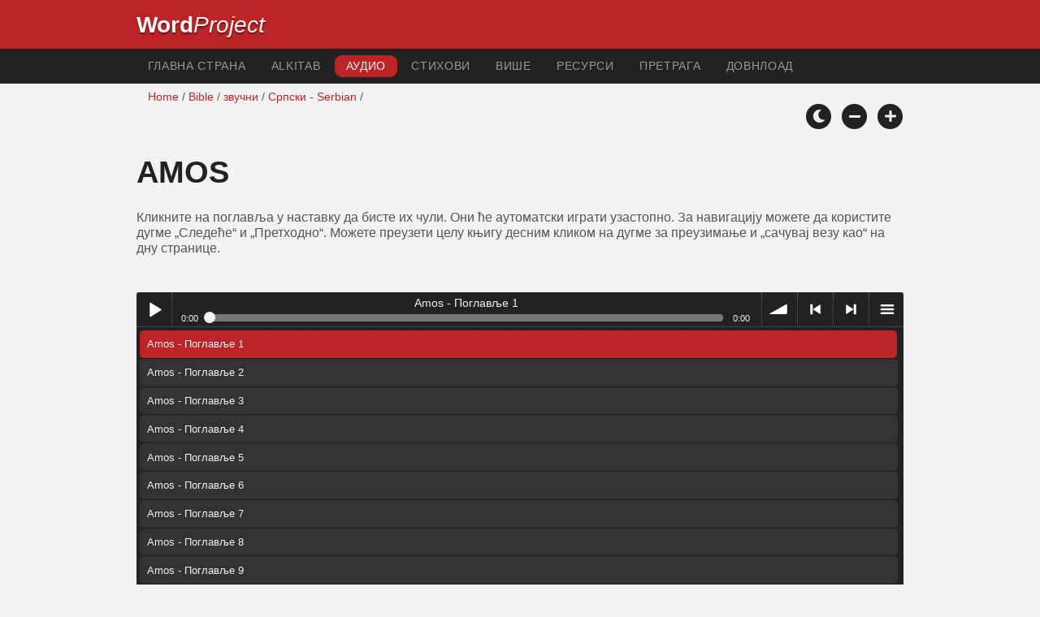

--- FILE ---
content_type: text/html; charset=utf-8
request_url: https://wordproject.org/bibles/audio/31_serbian/b30.htm
body_size: 3603
content:
<!doctype html>
<html lang="sr" color-mode="light">
<head>
<meta http-equiv="Content-Type" content="text/html; charset=UTF-8" />
<title>Amos-  Српски аудио Библија  </title>
<meta name="description" content="Amos - чује наративност ове библијске књиге на српском језику" />
<meta name="keywords" content="Српски, аудио, Библија, Свето, Нови Завет, Стари завет, Библија, Бог, Исус" />
<link rel="shortcut icon" href="../../../favicon.ico?v=2" type="image/x-icon" />
<link href="../../../apple-touch-icon.png" rel="apple-touch-icon" />
<meta name="robots" content="index, follow">
<!-- Mobile viewport optimisation -->
<meta name="viewport" content="width=device-width, initial-scale=1.0" />
<!-- CSS -->
  <link rel="prefetch" href="../../_new_assets/webfonts/Cabin.ttf">
  <link rel="stylesheet" type="text/css" href="../../_new_assets/css/css_index.css" />
  <!-- End CSS -->
  <!-- Scripts -->
  <script type="text/javascript" src="../../_new_assets/js/jquery-1.9.1.min.js"></script>
  <script type="text/javascript" src="../../_new_assets/js/jquery.dropotron.min.js"></script>
  <script type="text/javascript" src="../../_new_assets/js/skel.min.js"></script>
  <script type="text/javascript" src="../../_new_assets/js/skel-viewport.min.js"></script>
  <script type="text/javascript" src="../../_new_assets/js/util.js"></script>
  <script type="text/javascript" src="../../_new_assets/js/main.js"></script>
  <script type="text/javascript" src="../../_new_assets/js/displayoptions.js" defer></script>
  <!-- End Scripts -->
  <!-- Additional Scripts -->
  <script type="text/javascript" src="../../_new_assets/js/soundmanager2.js"></script>
  <script type="text/javascript" src="../../_new_assets/js/bar-ui.js" defer></script>
  <script type="text/javascript" src="../../_new_assets/js/script.js" defer></script>
  <!-- End Additional Scripts -->
<!-- google analytics -->
<!-- Google tag (gtag.js) -->
<script async src="https://www.googletagmanager.com/gtag/js?id=G-F4EKTRQ54P"></script>
<script>
  window.dataLayer = window.dataLayer || [];
  function gtag(){dataLayer.push(arguments);}
  gtag('js', new Date());

  gtag('config', 'G-F4EKTRQ54P');
</script>
<!--email-->
 <script>
        function emailCurrentPage(){
            window.location.href="mailto:?subject="+document.title+"&body="+escape(window.location.href);
        }
    </script>
<!--/email-->	
</head>
<body>
<a name="top" id="top"></a>
<header class="ym-noprint">
<div class="ym-wrapper">
<div class="ym-wbox">
<span class="wp"><strong><a class="wplink" href="../../../index.htm">Word</a></strong><a class="wplink" href="../../../index.htm"><em>Project</em></a></span>
</div>
</div>
</header>
<!--lang nav-->
<nav id="nav">
<div class="ym-wrapper">
<div class="ym-hlist">
<ul>
<li><a title="Home" href="../../../index.htm" target="_top">Главна страна</a></li>
<li><a title=" Bible text - opens new tab" href="../../sr/30/1.htm" target="_blank">Alkitab</a></li>
<li><a class="selected" href="../../../bibles/audio/index.htm" target="_top">Аудио</a></li>
<li><a title="Selected Bible Verses" href="../../../bibles/verses/index.htm" target="_top">Стихови</a></li>
<li><a title="Parallel Bibles" href="../../../bibles/parallel/index.htm#img" target="_top">Више</a></li>
<li><a title="Resourcces" href="../../../bibles/resources/index.htm" target="_top">Pесурси</a></li>
<li><a title="Search" href="../../sr/search.html" target="_top">претрага</a></li>
<li><a title="Download this Bible [language]" href="../../../download/bibles/index.htm" target="_top">Довнлоад</a></li>
</ul>
</div>
</div>
</nav>
<div class="ym-wrapper ym-noprint">
<div class="ym-wbox">
<!--breadcrumbs-->
<div class=" ym-grid">
<div class="ym-g62 ym-gl breadCrumbs"> <a title="Home" href="http://www.wordproject.org/index.htm" target="_top">Home</a> / <a title=" Bible text - opens new tab" href="../../sr/30/1.htm" target="_blank">Bible</a> / <a title="audio" href="http://www.wordproject.org/bibles/audio/index.htm" target="_top">звучни</a> / <a href="index.htm">Српски -  Serbian</a> /</div>
</div>
<!-- Display Options -->
      <div class="ym-noprint shareright">
        <span class="fa-stack color-mode__btn light--hidden"> <a title="Light mode"> <i
              class="fas fa-circle fa-stack-2x"></i> <i class="fas fa-sun fa-stack-1x"></i> </a> </span>
        <span class="fa-stack color-mode__btn dark--hidden"> <a title="Dark mode"> <i
              class="fas fa-circle fa-stack-2x"></i> <i class="fas fa-moon fa-stack-1x"></i> </a> </span>
        <span class="fa-stack text-decrease"> <a title="Decrease font size"> <i class="fas fa-circle fa-stack-2x"></i>
            <i class="fas fa-minus fa-stack-1x"></i> </a> </span>
        <span class="fa-stack text-increase"> <a title="Increase font size"> <i class="fas fa-circle fa-stack-2x"></i>
            <i class="fas fa-plus fa-stack-1x"></i> </a> </span>
      </div>
      <!-- End of Display Options  -->
</div>
</div>
<div id="main" class="ym-clearfix" role="main">
<div class="ym-wrapper">
<div class="ym-wbox">
<div class="textOptions">
<div class="textHeader">
<h1 class="audi">Amos </h1>
<p class="faded">Кликните на поглавља у наставку да бисте их чули. Они ће аутоматски играти узастопно. За навигацију можете да користите дугме „Следеће“ и „Претходно“. Можете преузети целу књигу десним кликом на дугме за преузимање и „сачувај везу као“ на дну странице.</p>
<br />
</div>
<div>
<div class="sm2-bar-ui playlist-open flat">
<div class="bd sm2-main-controls">
<div class="sm2-inline-texture"></div>
<div class="sm2-inline-gradient"></div>
<div class="sm2-inline-element sm2-button-element">
<div class="sm2-button-bd"> <a href="#play" class="sm2-inline-button play-pause">Play / pause</a> </div>
</div>
<div class="sm2-inline-element sm2-inline-status">
<div class="sm2-playlist">
<div class="sm2-playlist-target">

<noscript>
<p>JavaScript is required.</p>
</noscript>
</div>
</div>
<div class="sm2-progress">
<div class="sm2-row">
<div class="sm2-inline-time">0:00</div>
<div class="sm2-progress-bd">
<div class="sm2-progress-track">
<div class="sm2-progress-bar"></div>
<div class="sm2-progress-ball">
<div class="icon-overlay"></div>
</div>
</div>
</div>
<div class="sm2-inline-duration">0:00</div>
</div>
</div>
</div>
<div class="sm2-inline-element sm2-button-element sm2-volume">
<div class="sm2-button-bd"> <span class="sm2-inline-button sm2-volume-control volume-shade"></span> <a href="#volume" class="sm2-inline-button sm2-volume-control">volume</a> </div>
</div>
<div class="sm2-inline-element sm2-button-element">
<div class="sm2-button-bd"> <a href="#prev" title="Previous" class="sm2-inline-button previous">&lt; previous</a> </div>
</div>
<div class="sm2-inline-element sm2-button-element">
<div class="sm2-button-bd"> <a href="#next" title="Next" class="sm2-inline-button next">&gt; next</a> </div>
</div>
<div class="sm2-inline-element sm2-button-element sm2-menu">
<div class="sm2-button-bd"> <a href="#menu" class="sm2-inline-button menu">menu</a> </div>
</div>
</div>
<div class="bd sm2-playlist-drawer sm2-element">
<div class="sm2-inline-texture">
<div class="sm2-box-shadow"></div>
</div>

<div class="sm2-playlist-wrapper">
<ul class="sm2-playlist-bd">
<!-- item with "download" link -->
<li>
<div class="sm2-row">
<div class="sm2-col sm2-wide"> <a href="http://audio4.wordfree.net/bibles/app/audio/31/30/1.mp3">Amos - Поглавље 1</a> </div>
</div>
</li>
<!-- standard one-line items -->
<li class="noMargin"><a href="http://audio4.wordfree.net/bibles/app/audio/31/30/2.mp3">Amos - Поглавље 2</a></li>
<li class="noMargin"><a href="http://audio4.wordfree.net/bibles/app/audio/31/30/3.mp3">Amos - Поглавље 3</a></li> 
<li class="noMargin"><a href="http://audio4.wordfree.net/bibles/app/audio/31/30/4.mp3">Amos - Поглавље 4</a></li> 
<li class="noMargin"><a href="http://audio4.wordfree.net/bibles/app/audio/31/30/5.mp3">Amos - Поглавље 5</a></li> 
<li class="noMargin"><a href="http://audio4.wordfree.net/bibles/app/audio/31/30/6.mp3">Amos - Поглавље 6</a></li> 
<li class="noMargin"><a href="http://audio4.wordfree.net/bibles/app/audio/31/30/7.mp3">Amos - Поглавље 7</a></li> 
<li class="noMargin"><a href="http://audio4.wordfree.net/bibles/app/audio/31/30/8.mp3">Amos - Поглавље 8</a></li> 
<li class="noMargin"><a href="http://audio4.wordfree.net/bibles/app/audio/31/30/9.mp3">Amos - Поглавље 9</a></li> 
<!--end of MP3 player--></ul>
</div>
<div class="sm2-extra-controls">
<div class="bd">
<div class="sm2-inline-element sm2-button-element"> <a href="#prev" title="Previous" class="sm2-inline-button previous">&lt; previous</a> </div>
<div class="sm2-inline-element sm2-button-element"> <a href="#next" title="Next" class="sm2-inline-button next">&gt; next</a> </div>
</div>
</div>
<!-- ym-wbox end -->
</div>
<!-- ym-wrapper end -->
</div>
</div>
</div>
<br />
<!--download button-->
<p><a class="dl-button" title="Right Click, 'Save Link As', to download all chapters" href="http://audio4.wordfree.net/bibles/app/audio/31_30.zip" target="_blank">&nbsp;Zip_</a></p>

		  <!-- Book Nav -->
		  <div class="ym-grid">
				<div class="ym-g50 ym-gl">
					 <a class="front-back-nav" href="b29.htm#0" title="Prev Book"><i
                            class="fas fa-chevron-left"></i>&nbsp;</a>
			 	</div>
			  	<div class="ym-g50 ym-gr align-right">
					<a class="front-back-nav" href="b31.htm#0" title="Next Book">&nbsp;<i class="fas fa-chevron-right"></i></a>
			 	</div>
		  </div>
		  <!-- Book Nav End -->
</div><!-- ym-wbox end --x>
</div><!-- ym-wrapper end -->
</div><!-- ym-wrapper end -->
<!--mark1--><div class="ym-wrapper">
<div class="ym-wbox">
<div class="alignRight ym-noprint">
<!--arrowup-->
<div class="ym-wrapper">
    <div class="ym-wbox">
      <div class="shareright ym-noprint spacingdiv">
        <span class="fa-stack"> <a title="Click to print this page" href="javascript:window.print()"> <i
              class="fas fa-circle fa-stack-2x"></i> <i class="fas fa-print fa-stack-1x"></i> </a> </span>
        <span class="fa-stack"> <a title="Click to share this page via email" href="javascript:emailCurrentPage()"> <i
              class="fas fa-circle fa-stack-2x"></i> <i class="fas fa-envelope fa-stack-1x"></i> </a> </span>
        <span class="fa-stack"> <a title="Go to top of page" href="#top"> <i class="fas fa-circle fa-stack-2x"></i> <i
              class="fas fa-arrow-up fa-stack-1x"></i> </a> </span>
      </div>
    </div>
</div>
<!--/arrowup-->
</div>
</div>
</div>
<footer class="ym-noprint">
    <div class="ym-wrapper">
      <div class="ym-wbox">
<p class="alignCenter">Wordproject® is a registered name of the <a href="https://www.abiblica.org/index.html">International Biblical Association</a>, a non-profit organization registered in Macau, China.	</p>
<p class="alignCenter"><a href="http://www.wordproject.org/contact/new/index.htm">Contact</a> | <a href="http://www.wordproject.org/contact/new/disclaim.htm"> Disclaimer</a> | 
<a href="http://www.wordproject.org/contact/new/state.htm">Statement of Faith</a> | 
<a href="http://www.wordproject.org/contact/new/mstate.htm">Mission</a> | 
<a href="http://www.wordproject.org/contact/new/copyrights.htm">Copyrights</a>
        </p>
         <!--media-->
   				  
				  <div class="centered spacingdiv">
    <span class="fa-stack"> <a title="Click to share on Facebook" href="https://www.facebook.com/wordproject.org/" target="_blank"> <i class="fab fa-facebook-f fa-stack-1x"></i> </a> </span>

    <span class="fa-stack"> <a title="Follow us on Youtube" href="https://www.youtube.com/@Wordproject-videos/shorts" target="_blank"> <i class="fab fa-youtube fa-stack-1x"></i> </a> </span>
    <span class="fa-stack"> <a title="Download App from Appstore" href="https://apps.apple.com/us/app/wordproject-app/id6670559227" target="_blank"> <i class="fab fa-apple fa-stack-1x"></i> </a> </span>
    <span class="fa-stack"> <a title="Download NEW App from Playstore" href="https://play.google.com/store/apps/details?id=org.wordproject.app&hl=en" target="_blank"> <i class="fab fa-google-play fa-stack-1x"></i> </a> </span>
</div>
				  <!--/media-->
      </div>
    </div>
  </footer>
<script defer src="https://static.cloudflareinsights.com/beacon.min.js/vcd15cbe7772f49c399c6a5babf22c1241717689176015" integrity="sha512-ZpsOmlRQV6y907TI0dKBHq9Md29nnaEIPlkf84rnaERnq6zvWvPUqr2ft8M1aS28oN72PdrCzSjY4U6VaAw1EQ==" data-cf-beacon='{"version":"2024.11.0","token":"c819a5c307f74a31accf1a77c1c6a280","server_timing":{"name":{"cfCacheStatus":true,"cfEdge":true,"cfExtPri":true,"cfL4":true,"cfOrigin":true,"cfSpeedBrain":true},"location_startswith":null}}' crossorigin="anonymous"></script>
</body>
</html>
